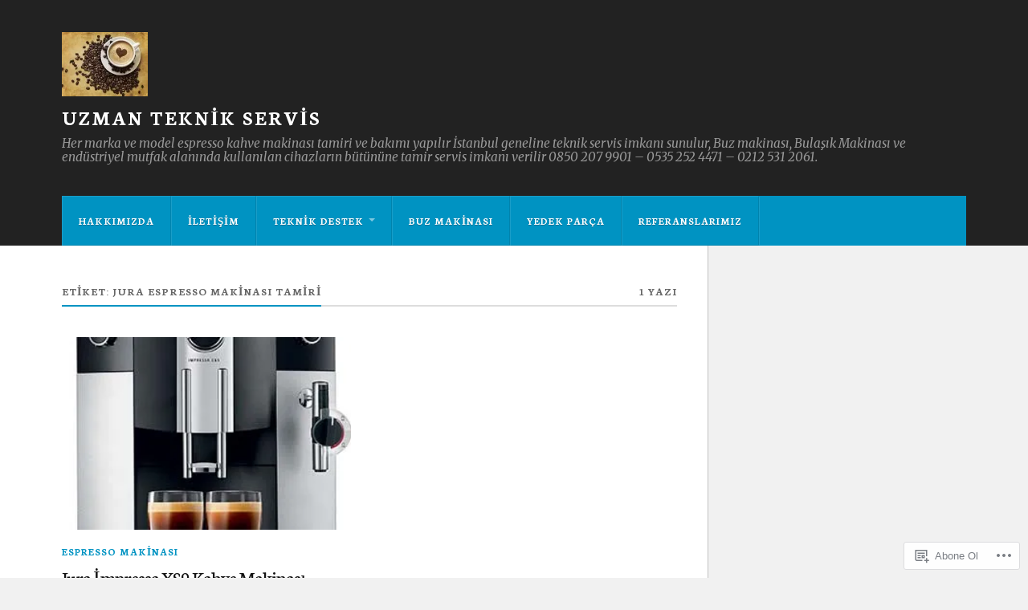

--- FILE ---
content_type: text/css;charset=utf-8
request_url: https://s0.wp.com/?custom-css=1&csblog=4oAZl&cscache=6&csrev=36
body_size: -40
content:
/*
Özel CSS'ye Hoş Geldiniz!

Bunun nasıl çalıştığını öğrenmek için bkz.
https://wp.me/PEmnE-Bt
*/